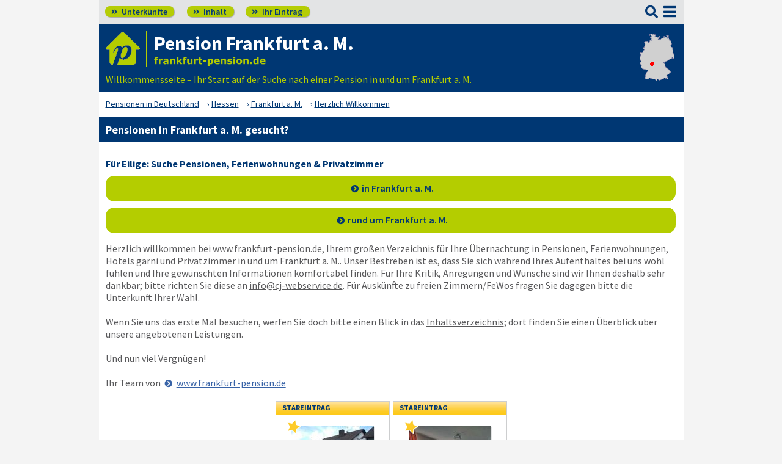

--- FILE ---
content_type: text/html; charset=UTF-8
request_url: https://www.frankfurt-ferienwohnungen.de/home.html
body_size: 4936
content:
<!DOCTYPE html>
<html lang="de">
<head>
<meta charset="utf-8">
<link rel="preload" href="https://www.deutsche-pensionen.de/fonts/fontawesome/webfonts/fa-solid-900.woff2?v=1.0.11" as="font" crossorigin>
<link rel="preload" href="https://www.deutsche-pensionen.de/fonts/ssp/WOFF2/TTF/SourceSansPro-Regular.ttf.woff2?v=1.0.11" as="font" crossorigin>
<link rel="preload" href="https://www.deutsche-pensionen.de/fonts/ssp/WOFF2/TTF/SourceSansPro-Semibold.ttf.woff2?v=1.0.11" as="font" crossorigin>
<link rel="preload" href="https://www.deutsche-pensionen.de/fonts/ssp/WOFF2/TTF/SourceSansPro-Bold.ttf.woff2?v=1.0.11" as="font" crossorigin>




<meta id="testViewport" name="viewport" content="width=device-width">
<script>
<!--
 if (screen.width < 320) {
		var mvp = document.getElementById('testViewport');
		mvp.setAttribute('content','width=320');
 }
 if (top.frames.length > 0) {
    top.location.href=self.location;
 }



//-->
</script>
<link name="cssDat" id="cssDat" rel="stylesheet" type="text/css" href="https://www.deutsche-pensionen.de/home-_-P1.css?v=1.0.11">
<meta content="de" http-equiv="Language">
<meta name="robots" content="follow">
<meta name="description" content="Frankfurt: Verzeichnis für preiswerte Unterkünfte | Jan 2026 ▶️ Hier Region wählen für Ihre Übernachtung: Direkt in Frankfurt a. M. übernachten oder im Umland? ➡️">
<meta name="keywords" content="Frankfurt Pension suchen, Frankfurt Unterkunft finden, Frankfurt Übernachtung buchen, Frankfurt Fewo buchen, Frankfurt Monteurunterkunft preiswert">
<link rel="canonical" href="https://www.deutsche-pensionen.de/pension-frankfurt/home.html">
<link rel="shortcut icon" href="https://www.deutsche-pensionen.de/favicon.ico" title="Frankfurt pension" />
<link rel="icon" type="image/png" href="https://www.deutsche-pensionen.de/favicon-96x96.png" sizes="96x96" />
<link rel="apple-touch-icon" href="https://www.deutsche-pensionen.de/apple-touch-icon-160x160.png">




<title>Pensionen Frankfurt gesucht? Finden auf deutsche-pensionen.de</title>
<meta name="verification" content="9e0cf4b0f62da163612919440e3fb5b2" />

<meta name="referrer" content="origin">
	
</head>


<body onLoad=" sortmenuAufBeiLaden();  sessionStorage.clear();">


<script type="text/javascript" src="https://www.deutsche-pensionen.de/js_eec.js?v=1.0.11" async></script>

			<span class="mobMenuHG">

				<a class="kopfnavi knpl" href="verzeichnis-lage.html#ueh2stadt" title="Pensionsliste in und um Frankfurt a. M."><span class="fas">&#xf101;</span> Unterkünfte</a>			
								<a class="kopfnavi kninh" href="inhalt.html" title="Zur Inhaltsübersicht"><span class="fas">&#xf101;</span> Inhalt</a>
				
				
								<a class="kopfnavi knie" href="ihr-eintrag.html" title="Ihre Unterkunft eintragen & bewerben"><span class="fas">&#xf101;</span> Ihr Eintrag</a>


						
	
			<label for="kopfsf" class="fas kopfsf" onmousedown="suchfeldLeeren();">&#xf002;</label>
				
			
		</span><!--mobMenüEndeHG-->
			
		
			<input type="checkbox" id="mmOX" class="mmOXinp">
			<label for="mmOX" class="mmOX">
				<span class="fa fa-bars mobmenuO"></span>
				<span class="fa fa-times mobmenuX"></span>
			</label>


			<div class="menu" onClick="menuZu();">
				<label for="mmOX"><div class="menuPunkte">
													<a class="std" href="verzeichnis-lage.html" title="Zu den Unterkünften" onClick="menuZu(); " >Unterkünfte</a>
									<div class="menuSub">
<a href="verzeichnis-lage.html#pensionenverzeichnis" title="Zur Sortierung nach der Postleitzahl">sortiert nach Lage</a>
<a href="verzeichnis-dz.html#pensionenverzeichnis" title="Zur Sortierung nach Preis für 2 Personen">sortiert nach Preis</a>
<a href="verzeichnis.html" title="Weitere Sortiermöglichkeiten">weitere Sortierungen</a>
<a href="u-verzeichnis-lage.html#pensionenverzeichnis" title="Zu den Unterkünften in der Umgebung">Umland der Stadt</a>
</div><!--menuSub ENDE-->
									<a class="std" href="inhalt.html" title="Erläuterungen der einzelnen Menüpunkte"  onClick="menuZu(); " >Inhalt</a>
									<!--Kein Sub-Menü!-->
									<a class="std" href="ihr-eintrag.html" title="Hier können Sie Ihre Unterkunft auf www.frankfurt-pension.de eintragen."  onClick="menuZu(); " >Ihr Eintrag</a>
									<!--Kein Sub-Menü!-->
									<a class="std" href="aktuelles.html" title="Neue Einträge auf www.frankfurt-pension.de sowie aktuelle Meldungen aus den Unterkünften"  onClick="menuZu(); " >Aktuelles</a>
									<!--Kein Sub-Menü!-->
									<a class="std" href="infos-stadt-frankfurt.html" title="Infos zur Stadt Frankfurt"  onClick="menuZu(); " >Infos zur Stadt </a>
									<!--Kein Sub-Menü!-->
			
				</div></label><!--menuPunkte Ende-->
			</div><!-- div menu ENDE-->







<div class="menuPH"></div>

	<a class="spruma" id="top"></a>
	<div class="ganzeSeite">
		
	
		<div class="kopf pKopf">
	
									<input class="kopfsf" id="kopfsf" type="checkbox" onChange="document.getElementById('suchfeld').focus();">
			<div class="kopfsf">
				<form name="sufu" id="sufu" method="post" action="https://www.deutsche-pensionen.de/suchseite.html">
				<span class="kopfsftxt">Suche Unterkunft in</span>
				<input class="dblau" name="suchfeld" id="suchfeld" type="text" placeholder="(Stadtname oder PLZ)" onblur="versenden();"><span class="fas sfl1" onclick="versenden();">&#xf002;</span>
				</form>
			</div>



	
	
								<div class="iconzeileTab"><div class="iconzeile">
					<a class="iconlink" href="https://www.deutsche-pensionen.de/pension-frankfurt/"
						 title="Gastgeber-Verzeichnis für Frankfurt"><img src="https://www.deutsche-pensionen.de/bilder/dp-icon.png" alt="Icon deutsche-pensionen.de"></a>



					
					<div class="a1deupen">
						<strong class="sitreaus orig_H1">Pension Frankfurt a. M.</strong>						<br><span class="zdNhkProj"><img src="https://www.deutsche-pensionen.de/_dompic/frankfurt-72-0-invstd.png" alt="frankfurt-pension.de" 
																				style="width:185px; "></span>					</div>



					



				</div></div>


								<span class="a1su">				
				Willkommensseite – Ihr Start auf der Suche nach einer Pension in und um Frankfurt a. M.				</span>



				<a class="kopfkarte" href="https://www.deutsche-pensionen.de/landkarte.html" title="preiswerte Gastgeber in Deutschland via Landkarte finden" style="height:clamp(77px, 100%, 100%); width:57px;"><img src="https://www.deutsche-pensionen.de/bilder/kopfkarten/frankfurt.png" alt="Mini-Karte mit Lage der Region Frankfurt in Rot, Link zur großen Karte mit Pensionsportalen in ganz Deutschland" style="width:57px; height:77px;"></a>


			</div><!--Kopf ende-->
				
	

			


				<div class="breadcrumbs">
						<ul class="breadcrumbs" itemscope itemtype="https://schema.org/BreadcrumbList">
<li itemprop="itemListElement" itemscope itemtype="https://schema.org/ListItem" class="bcoe">
<a itemprop="item" href="https://www.deutsche-pensionen.de" title="Pensionen in Deutschland">
<span itemprop="name">Pensionen in Deutschland</span></a>
<meta itemprop="position" content="1" />
</li>
<li itemprop="itemListElement" itemscope itemtype="https://schema.org/ListItem">
<a itemprop="item" href="https://www.deutsche-pensionen.de/Hessen.html" title="Hessen (Bundesland)">
<span itemprop="name">Hessen</span></a>
<meta itemprop="position" content="2" />
</li>
<li itemprop="itemListElement" itemscope itemtype="https://schema.org/ListItem">
<a itemprop="item" href="/" title="Frankfurt a. M.">
<span itemprop="name">Frankfurt a. M.</span></a>
<meta itemprop="position" content="3" />
</li>
<li itemprop="itemListElement" itemscope itemtype="https://schema.org/ListItem">
<a itemprop="item" href="https://www.deutsche-pensionen.de/pension-frankfurt/home.html" title="Herzlich Willkommen">
<span itemprop="name">Herzlich Willkommen</span></a>
<meta itemprop="position" content="4" />
</li>

</ul>
				</div>

	
	
	
	

						
		
		





				

<h1>Pensionen in Frankfurt a. M. gesucht?</h1>



<div class="stdtxt">

	<h2 class="imTextBlau" style="margin-top:25px;">Für Eilige: Suche Pensionen, Ferienwohnungen & Privatzimmer</h2>


	<strong><a class="knopfGruenKB kgkbo pfli" href="verzeichnis-lage.html" title="Pensionen, Ferienwohnungen & Privatzimmer in Frankfurt a. M.">in Frankfurt a. M.</a></strong>

			<strong><a class="knopfGruenKB kgkbu pfli" href="u-verzeichnis-lage.html" title="Pensionen, Ferienwohnungen & Privatzimmer rund um Frankfurt a. M.">rund um Frankfurt a. M.</a></strong>
			
		
	<p>Herzlich willkommen bei www.frankfurt-pension.de, Ihrem großen Verzeichnis für Ihre Übernachtung in Pensionen, Ferienwohnungen, Hotels garni und Privatzimmer in und um Frankfurt a. M.. Unser Bestreben ist es, dass Sie sich während Ihres Aufenthaltes bei uns wohl fühlen und Ihre gewünschten Informationen komfortabel finden. Für Ihre Kritik, Anregungen und Wünsche sind wir Ihnen deshalb sehr dankbar; bitte richten Sie diese an <a class="grauB" href="mailto:info@cj-webservice.de?subject=www.frankfurt-pension.de%20-%20Kritik%2C%20Anregungen%20usw." title="Email an www.frankfurt-pension.de">info@cj-webservice.de</a>. Für Auskünfte zu freien Zimmern/FeWos fragen Sie dagegen bitte die <a class="grauB" href="verzeichnis.html" title="Zum Gastgeberverzeichnis auf www.frankfurt-pension.de">Unterkunft Ihrer Wahl</a>.</p><br>
	
	<p>Wenn Sie uns das erste Mal besuchen, werfen Sie doch bitte einen Blick in das <a class="grauB" href="inhalt.html" title="www.frankfurt-pension.de: Inhaltsverzeichnis">Inhaltsverzeichnis</a>; dort finden Sie einen Überblick über unsere angebotenen Leistungen.</p><br>
	
	<p>Und nun viel Vergnügen!</p><br>
	
	Ihr Team von <a class="pfli_fltstd" href="./" title="www.frankfurt-pension.de"><span>www.frankfurt-pension.de</span></a><br><br>
		
		
		
		
	




<span class="taC dispblo"><span class="inhaltHSE">

					<br class="usb"><span class="se  seSZ">
					<span class="gelbbalken taL abs">
						<b>STAREINTRAG</b>					</span>
					
					<span class="se_stern abs">												<a href="stareintrag.html#gaestezimmer-schmidt" title="Stareintrag Gästezimmer Schmidt"><img src="https://www.deutsche-pensionen.de/bilder/symbol-stareintrag.png" alt="SE - Stern"></a>
					</span>

					<span class="abs taL se_bild">
													<a href="stareintrag.html#gaestezimmer-schmidt" title="Stareintrag Gästezimmer Schmidt"><img src="images/klein/63546-gaestezimmer-schmidt.jpg" alt="Vorschaubild Gästezimmer Schmidt"></a>
											</span>
					
										<span class="se_name abs taL">
						<a href="stareintrag.html#gaestezimmer-schmidt" title="Stareintrag Gästezimmer Schmidt"><b>Gästezimmer Schmidt</b></a>
					</span>			

				</span>				<br class="usb"><span class="se  seMZ">
					<span class="gelbbalken taL abs">
						<b>STAREINTRAG</b>					</span>
					
					<span class="se_stern abs">												<a href="stareintrag.html#oeko-privatzimmer-ferienwohnung-froehling" title="Stareintrag **Öko-Privatzimmer und **Öko-Ferienwohnung H. Fröhling"><img src="https://www.deutsche-pensionen.de/bilder/symbol-stareintrag.png" alt="SE - Stern"></a>
					</span>

					<span class="abs taL se_bild">
													<a href="stareintrag.html#oeko-privatzimmer-ferienwohnung-froehling" title="Stareintrag **Öko-Privatzimmer und **Öko-Ferienwohnung H. Fröhling"><img src="images/klein/61231-oeko-privatzimmer-ferienwohnung-froehling.jpg" alt="Vorschaubild **Öko-Privatzimmer und **Öko-Ferienwohnung H. Fröhling"></a>
											</span>
					
										<span class="se_name abs taL">
						<a href="stareintrag.html#oeko-privatzimmer-ferienwohnung-froehling" title="Stareintrag **Öko-Privatzimmer und **Öko-Ferienwohnung H. Fröhling"><b>**Öko- Privatzimmer<br>und **Öko-<br>Ferienw...</b></a>
					</span>			

				</span>				<br class="usb"><span class="seFV_MH taL">
					<b>Für Vermieter:</b>
					<a class="fvHLink nowrap" href="ihr-eintrag-se.html#" title="Für Vermieter - Informationen zum Stareintrag">Infos zum Stareintrag</a>
				</span>
								<br class="usb"><span class="se  seSZ">
					<span class="gelbbalken taL abs">
						<b>STAREINTRAG</b>					</span>
					
					<span class="se_stern abs">												<a href="ihr-eintrag-se.html#" title="Stareintrag **Öko-Privatzimmer und **Öko-Ferienwohnung H. Fröhling"><img src="https://www.deutsche-pensionen.de/bilder/symbol-stareintrag.png" alt="SE - Stern"></a>
					</span>

					<span class="abs taC se_bmtxt">
													<a href="ihr-eintrag-se.html" title="Für Vermieter - Jetzt den Stareintrag buchen!"><b>Hier könnte Ihr<br>Stareintrag<br>stehen</b></a>
											</span>
					
										<span class="se_name abs taL">
						<a href="ihr-eintrag-se.html#" title="Für Vermieter - Jetzt den Stareintrag buchen!"><b>jetzt Stareintrag buchen</b></a>
					</span>			

				</span>
					<br class="usb"><span class="gK_gratisTestAussen"><a class="grueKno gK_gratisTest" href="ihr-eintrag.html" title="2 Monate kostenlos testen - Ihr Eintrag" onMouseOver="bw('mpkl','https://www.deutsche-pensionen.de/bilder/indexpfeil-dblau.png', '-kK-')" onMouseOut="bw('mpkl','https://www.deutsche-pensionen.de/bilder/indexpfeil-weiss.png', '-kK-')">
				<span class="txt"><img name="mpkl" id="mpkl" src="https://www.deutsche-pensionen.de/bilder/indexpfeil-weiss.png" alt=">>"> <b>2 Monate<br>Gratis Testen</b><br><span class="gK_gratisTest14">Sonderaktion für<br>Vermieter</span></span></a></span>
				
				

	</span></span>



	

	<hr class="punktlinie">
		<b>Direkt in der Nachbarschaft:</b> <a href='https://www.offenbach-pension.de' title='Pension, Zimmer oder FeWo in Offenbach am Main'><b>Pensionen in Offenbach am Main</b></a>
		
	
	
</div><!--ENDE stdtxt-->


		<div class="stdtxt">

		<br>
							
		<span class="allgempf">
			Empfehlen via&nbsp;&nbsp;&nbsp;&nbsp;
			<span class="nowrap aeiz">
				<a href="https://www.facebook.com/sharer/sharer.php?u=https%3A%2F%2Fwww.deutsche-pensionen.de%2Fpension-frankfurt%2Fhome.html&t=Pensionen%20Frankfurt%20gesucht%3F%20Finden%20auf%20deutsche-pensionen.de" title="Teilen via Facebook" target="_blank"><img class="vaM" src="https://www.deutsche-pensionen.de/bilder/facebook30.png" loading="lazy" alt="f"></a>
				<a href="https://bsky.app/intent/compose?text=https%3A%2F%2Fwww.deutsche-pensionen.de%2Fpension-frankfurt%2Fhome.html" title="Teilen via Bluesky" target="_blank"><img class="vaM" src="https://www.deutsche-pensionen.de/bilder/bluesky30.png" loading="lazy" alt="f"></a>
				<a href="whatsapp://send?text=https%3A%2F%2Fwww.deutsche-pensionen.de%2Fpension-frankfurt%2Fhome.html" title="Teilen via WhatsApp" target="_blank" data-action="share/whatsapp/share"><img class="vaM" src="https://www.deutsche-pensionen.de/bilder/whatsapp30.png" loading="lazy" alt="wa"></a>
				<a href="mailto:?subject=Linkempfehlung&body=Pensionen%20Frankfurt%20gesucht%3F%20Finden%20auf%20deutsche-pensionen.de%3A%20https%3A%2F%2Fwww.deutsche-pensionen.de%2Fpension-frankfurt%2Fhome.html" title="Teilen via E-Mail"><img class="vaM" src="https://www.deutsche-pensionen.de/bilder/email30.png" loading="lazy" alt="@"></a>
							</span>
		</span>
		</div>


		<span class="fuss">
							<a href="ihr-eintrag.html" title="Für Vermieter - Ihr Eintrag">Für Vermieter</a>
							<a href="datenschutz.html" title="Datenschutz">Datenschutz</a>
							<a href="agb.html" title="AGB">AGB</a>
							<a href="nutzungsbedingungen.html" title="Nutzungsbedingungen">Nutzungsbedingungen</a>
							<a href="impressum.html" title="Impressum">Impressum</a> 
							  
							<a class="fusszss" href="#top" title="Zum Seitenanfang springen">&#8657;</a>
					
							

		</span>
    <input type="hidden" id="ytenthalten" value="">
    <input type="hidden" id="wcenthalten" value="">
        <input type="hidden" id="gsenthalten" value="">
    <input type="hidden" id="anenthalten" value="">
    <input type="hidden" id="asenthalten" value="x">

		

		


		</div><!--ganzeSeite ENDE-->




<script type="text/javascript" src="https://www.deutsche-pensionen.de/js_allgemein.js?v=1.0.11" async></script>





	
<!--5616 Besucher seit 01.01.2026-->


<!--Versteckter Container für Cookie-Umschalttest und Bilder vorabladen-->
<div name="umschalttest" class="umschalttest" id="umschalttest">
	<img src="https://www.deutsche-pensionen.de/bilder/indexpfeil-dblau.png" width="1" height="1" border="0" alt="">
	<img src="https://www.deutsche-pensionen.de/bilder/indexpfeil-weiss.png" width="1" height="1" border="0" alt="">
</div>

<div class="cookiehinwU" id="cookiehinwEinstell"><div class="cookiehinwUInn">
	<div class="dispinlbl cookiehinwUText cutPM taL">
	
	<input id="dpne" type="checkbox" onChange="cookiesNe(true)" checked><label for="dpne">Nur für das Funktionieren der Webseite notwendige Cookies werden gespeichert.</label>
			<a class="cooli" href="datenschutz.html#cookies"><u><b>Weitere Informationen</b></u></a><br>
	
	
		<input id="cooYT" type="checkbox" onChange="cookiesNe(false)"><label for="cooYT">YouTube Videos</label> <a class="cooli" href="datenschutz.html#ca_cooYT"><u><b>Weitere Informationen</b></u></a><br>
		<input id="cooGK" type="checkbox" onChange="cookiesNe(false)"><label for="cooGK">Google Calendar</label> <a class="cooli" href="datenschutz.html#ca_cooGK"><u><b>Weitere Informationen</b></u></a><br>
		<input id="cooTR" type="checkbox" onChange="cookiesNe(false)"><label for="cooTR">Tramino</label> <a class="cooli" href="datenschutz.html#ca_cooTR"><u><b>Weitere Informationen</b></u></a><br>
		<input id="cooBK" type="checkbox" onChange="cookiesNe(false)"><label for="cooBK">belegungskalender-kostenlos.de</label> <a class="cooli" href="datenschutz.html#ca_cooBK"><u><b>Weitere Informationen</b></u></a><br>	
	

	Die Einstellungen können Sie jederzeit über unsere <a class="cooli" href="datenschutz.html#cookies">Datenschutzseite</a> ändern.<br>
	
	</div>

	<div class="dispinlbl cookiehinwUOk">
		<div class="cookiehinwUTable">
			<!--<a id="cooknoE" onClick="cookiesOk()" class="cookno"><u><b>OK</b></u></a>-->
			<a id="cooknoE" href="javascript:cookiesOk();" class="cookno"><u><b>OK</b></u></a>	
		</div>
	</div>

</div></div>













</body>
</html>



